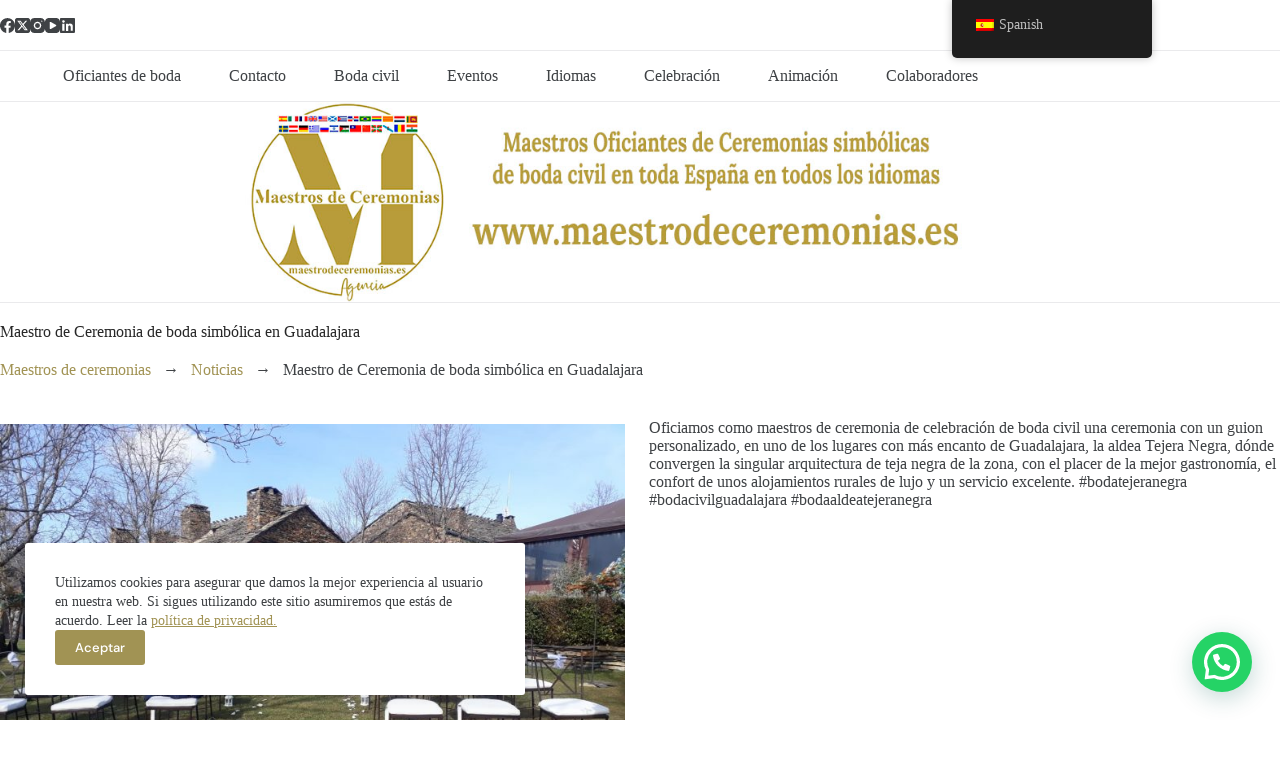

--- FILE ---
content_type: text/html; charset=UTF-8
request_url: https://maestrodeceremonias.es/maestro-de-ceremonia-de-boda-simbolica-en-guadalajara/
body_size: 18208
content:
<!doctype html>
<html lang="es-ES">
<head>
	
	<meta charset="UTF-8">
	<meta name="viewport" content="width=device-width, initial-scale=1, maximum-scale=5, viewport-fit=cover">
	<link rel="profile" href="https://gmpg.org/xfn/11">

	<meta name='robots' content='index, follow, max-image-preview:large, max-snippet:-1, max-video-preview:-1' />
	<style>img:is([sizes="auto" i], [sizes^="auto," i]) { contain-intrinsic-size: 3000px 1500px }</style>
	
	<!-- This site is optimized with the Yoast SEO plugin v26.7 - https://yoast.com/wordpress/plugins/seo/ -->
	<title>Maestro de Ceremonia de boda simbólica en Guadalajara</title>
	<meta name="description" content="Maestro de Ceremonia de boda simbólica en Guadalajara Eventos Speaker Bilingües Tel: 644 597 199 Aldea Tejera Negra, Campillo de Ranas" />
	<link rel="canonical" href="https://maestrodeceremonias.es/maestro-de-ceremonia-de-boda-simbolica-en-guadalajara/" />
	<meta property="og:locale" content="es_ES" />
	<meta property="og:type" content="article" />
	<meta property="og:title" content="Maestro de Ceremonia de boda simbólica en Guadalajara" />
	<meta property="og:description" content="Maestro de Ceremonia de boda simbólica en Guadalajara Eventos Speaker Bilingües Tel: 644 597 199 Aldea Tejera Negra, Campillo de Ranas" />
	<meta property="og:url" content="https://maestrodeceremonias.es/maestro-de-ceremonia-de-boda-simbolica-en-guadalajara/" />
	<meta property="og:site_name" content="Maestro de Ceremonias Oficiante de Bodas Civiles y Eventos" />
	<meta property="article:publisher" content="https://www.facebook.com/Maestrodeceremonias.presentador" />
	<meta property="article:published_time" content="2019-02-09T11:58:18+00:00" />
	<meta property="og:image" content="https://maestrodeceremonias.es/wp-content/uploads/2019/02/50628723_230826361059030_6638347116000315586_n.jpg" />
	<meta property="og:image:width" content="640" />
	<meta property="og:image:height" content="640" />
	<meta property="og:image:type" content="image/jpeg" />
	<meta name="author" content="Administrador" />
	<meta name="twitter:card" content="summary_large_image" />
	<meta name="twitter:creator" content="@presentador_mc" />
	<meta name="twitter:site" content="@presentador_mc" />
	<meta name="twitter:label1" content="Escrito por" />
	<meta name="twitter:data1" content="Administrador" />
	<script type="application/ld+json" class="yoast-schema-graph">{"@context":"https://schema.org","@graph":[{"@type":"Article","@id":"https://maestrodeceremonias.es/maestro-de-ceremonia-de-boda-simbolica-en-guadalajara/#article","isPartOf":{"@id":"https://maestrodeceremonias.es/maestro-de-ceremonia-de-boda-simbolica-en-guadalajara/"},"author":{"name":"Administrador","@id":"https://maestrodeceremonias.es/#/schema/person/35d09e2caa9b477e641afc8068faeb12"},"headline":"Maestro de Ceremonia de boda simbólica en Guadalajara","datePublished":"2019-02-09T11:58:18+00:00","mainEntityOfPage":{"@id":"https://maestrodeceremonias.es/maestro-de-ceremonia-de-boda-simbolica-en-guadalajara/"},"wordCount":76,"publisher":{"@id":"https://maestrodeceremonias.es/#organization"},"image":{"@id":"https://maestrodeceremonias.es/maestro-de-ceremonia-de-boda-simbolica-en-guadalajara/#primaryimage"},"thumbnailUrl":"https://maestrodeceremonias.es/wp-content/uploads/2019/02/50628723_230826361059030_6638347116000315586_n.jpg","articleSection":["Maestros Oficiantes de Ceremonias Opiniones"],"inLanguage":"es"},{"@type":"WebPage","@id":"https://maestrodeceremonias.es/maestro-de-ceremonia-de-boda-simbolica-en-guadalajara/","url":"https://maestrodeceremonias.es/maestro-de-ceremonia-de-boda-simbolica-en-guadalajara/","name":"Maestro de Ceremonia de boda simbólica en Guadalajara","isPartOf":{"@id":"https://maestrodeceremonias.es/#website"},"primaryImageOfPage":{"@id":"https://maestrodeceremonias.es/maestro-de-ceremonia-de-boda-simbolica-en-guadalajara/#primaryimage"},"image":{"@id":"https://maestrodeceremonias.es/maestro-de-ceremonia-de-boda-simbolica-en-guadalajara/#primaryimage"},"thumbnailUrl":"https://maestrodeceremonias.es/wp-content/uploads/2019/02/50628723_230826361059030_6638347116000315586_n.jpg","datePublished":"2019-02-09T11:58:18+00:00","description":"Maestro de Ceremonia de boda simbólica en Guadalajara Eventos Speaker Bilingües Tel: 644 597 199 Aldea Tejera Negra, Campillo de Ranas","breadcrumb":{"@id":"https://maestrodeceremonias.es/maestro-de-ceremonia-de-boda-simbolica-en-guadalajara/#breadcrumb"},"inLanguage":"es","potentialAction":[{"@type":"ReadAction","target":["https://maestrodeceremonias.es/maestro-de-ceremonia-de-boda-simbolica-en-guadalajara/"]}]},{"@type":"ImageObject","inLanguage":"es","@id":"https://maestrodeceremonias.es/maestro-de-ceremonia-de-boda-simbolica-en-guadalajara/#primaryimage","url":"https://maestrodeceremonias.es/wp-content/uploads/2019/02/50628723_230826361059030_6638347116000315586_n.jpg","contentUrl":"https://maestrodeceremonias.es/wp-content/uploads/2019/02/50628723_230826361059030_6638347116000315586_n.jpg","width":640,"height":640},{"@type":"BreadcrumbList","@id":"https://maestrodeceremonias.es/maestro-de-ceremonia-de-boda-simbolica-en-guadalajara/#breadcrumb","itemListElement":[{"@type":"ListItem","position":1,"name":"Maestros de ceremonias","item":"https://maestrodeceremonias.es/"},{"@type":"ListItem","position":2,"name":"Noticias","item":"https://maestrodeceremonias.es/noticias/"},{"@type":"ListItem","position":3,"name":"Maestro de Ceremonia de boda simbólica en Guadalajara"}]},{"@type":"WebSite","@id":"https://maestrodeceremonias.es/#website","url":"https://maestrodeceremonias.es/","name":"Maestro de Ceremonias Oficiante de Bodas Civiles y Eventos","description":"Necesitas contratar Maestros de Ceremonias Oficiantes de Boda  para tu celebración de boda civil simbólica. Pídenos presupuesto. Prestamos servicio en Madrid y en toda España. Speakers y Presentadores de eventos profesionales bilingües en todos los idiomas a un precio asequible. Pregúntanos: email: mc@maestrodeceremonias.es Teléfono y Whatsapp: 644 597 199","publisher":{"@id":"https://maestrodeceremonias.es/#organization"},"potentialAction":[{"@type":"SearchAction","target":{"@type":"EntryPoint","urlTemplate":"https://maestrodeceremonias.es/?s={search_term_string}"},"query-input":{"@type":"PropertyValueSpecification","valueRequired":true,"valueName":"search_term_string"}}],"inLanguage":"es"},{"@type":"Organization","@id":"https://maestrodeceremonias.es/#organization","name":"Maestro de Ceremonias Oficiante de Bodas Civiles y Eventos","url":"https://maestrodeceremonias.es/","logo":{"@type":"ImageObject","inLanguage":"es","@id":"https://maestrodeceremonias.es/#/schema/logo/image/","url":"https://maestrodeceremonias.es/wp-content/uploads/2023/07/Maestro-oficiante-de-Boda-Ceremonia-cabecera-web.jpg","contentUrl":"https://maestrodeceremonias.es/wp-content/uploads/2023/07/Maestro-oficiante-de-Boda-Ceremonia-cabecera-web.jpg","width":960,"height":250,"caption":"Maestro de Ceremonias Oficiante de Bodas Civiles y Eventos"},"image":{"@id":"https://maestrodeceremonias.es/#/schema/logo/image/"},"sameAs":["https://www.facebook.com/Maestrodeceremonias.presentador","https://x.com/presentador_mc","https://www.instagram.com/maestrosdeceremonias/"]},{"@type":"Person","@id":"https://maestrodeceremonias.es/#/schema/person/35d09e2caa9b477e641afc8068faeb12","name":"Administrador","image":{"@type":"ImageObject","inLanguage":"es","@id":"https://maestrodeceremonias.es/#/schema/person/image/","url":"https://secure.gravatar.com/avatar/e8a105724567d8ae3e3bd135133b8bc0?s=96&d=mm&r=g","contentUrl":"https://secure.gravatar.com/avatar/e8a105724567d8ae3e3bd135133b8bc0?s=96&d=mm&r=g","caption":"Administrador"},"sameAs":["https://maestrodeceremonias.es"],"url":"https://maestrodeceremonias.es/author/web12478_mcv3/"}]}</script>
	<!-- / Yoast SEO plugin. -->


<link rel='dns-prefetch' href='//www.googletagmanager.com' />
<link rel="alternate" type="application/rss+xml" title="Maestro de Ceremonias Oficiante de Bodas Civiles y Eventos &raquo; Feed" href="https://maestrodeceremonias.es/feed/" />
<link rel="alternate" type="application/rss+xml" title="Maestro de Ceremonias Oficiante de Bodas Civiles y Eventos &raquo; Feed de los comentarios" href="https://maestrodeceremonias.es/comments/feed/" />
		<!-- This site uses the Google Analytics by MonsterInsights plugin v9.11.1 - Using Analytics tracking - https://www.monsterinsights.com/ -->
		<!-- Nota: MonsterInsights no está actualmente configurado en este sitio. El dueño del sitio necesita identificarse usando su cuenta de Google Analytics en el panel de ajustes de MonsterInsights. -->
					<!-- No tracking code set -->
				<!-- / Google Analytics by MonsterInsights -->
		<style id='joinchat-button-style-inline-css'>
.wp-block-joinchat-button{border:none!important;text-align:center}.wp-block-joinchat-button figure{display:table;margin:0 auto;padding:0}.wp-block-joinchat-button figcaption{font:normal normal 400 .6em/2em var(--wp--preset--font-family--system-font,sans-serif);margin:0;padding:0}.wp-block-joinchat-button .joinchat-button__qr{background-color:#fff;border:6px solid #25d366;border-radius:30px;box-sizing:content-box;display:block;height:200px;margin:auto;overflow:hidden;padding:10px;width:200px}.wp-block-joinchat-button .joinchat-button__qr canvas,.wp-block-joinchat-button .joinchat-button__qr img{display:block;margin:auto}.wp-block-joinchat-button .joinchat-button__link{align-items:center;background-color:#25d366;border:6px solid #25d366;border-radius:30px;display:inline-flex;flex-flow:row nowrap;justify-content:center;line-height:1.25em;margin:0 auto;text-decoration:none}.wp-block-joinchat-button .joinchat-button__link:before{background:transparent var(--joinchat-ico) no-repeat center;background-size:100%;content:"";display:block;height:1.5em;margin:-.75em .75em -.75em 0;width:1.5em}.wp-block-joinchat-button figure+.joinchat-button__link{margin-top:10px}@media (orientation:landscape)and (min-height:481px),(orientation:portrait)and (min-width:481px){.wp-block-joinchat-button.joinchat-button--qr-only figure+.joinchat-button__link{display:none}}@media (max-width:480px),(orientation:landscape)and (max-height:480px){.wp-block-joinchat-button figure{display:none}}

</style>
<style id='global-styles-inline-css'>
:root{--wp--preset--aspect-ratio--square: 1;--wp--preset--aspect-ratio--4-3: 4/3;--wp--preset--aspect-ratio--3-4: 3/4;--wp--preset--aspect-ratio--3-2: 3/2;--wp--preset--aspect-ratio--2-3: 2/3;--wp--preset--aspect-ratio--16-9: 16/9;--wp--preset--aspect-ratio--9-16: 9/16;--wp--preset--color--black: #000000;--wp--preset--color--cyan-bluish-gray: #abb8c3;--wp--preset--color--white: #ffffff;--wp--preset--color--pale-pink: #f78da7;--wp--preset--color--vivid-red: #cf2e2e;--wp--preset--color--luminous-vivid-orange: #ff6900;--wp--preset--color--luminous-vivid-amber: #fcb900;--wp--preset--color--light-green-cyan: #7bdcb5;--wp--preset--color--vivid-green-cyan: #00d084;--wp--preset--color--pale-cyan-blue: #8ed1fc;--wp--preset--color--vivid-cyan-blue: #0693e3;--wp--preset--color--vivid-purple: #9b51e0;--wp--preset--color--palette-color-1: var(--theme-palette-color-1, #b79c3a);--wp--preset--color--palette-color-2: var(--theme-palette-color-2, #a19354);--wp--preset--color--palette-color-3: var(--theme-palette-color-3, #3f4245);--wp--preset--color--palette-color-4: var(--theme-palette-color-4, #282828);--wp--preset--color--palette-color-5: var(--theme-palette-color-5, #eaeaec);--wp--preset--color--palette-color-6: var(--theme-palette-color-6, #f4f4f5);--wp--preset--color--palette-color-7: var(--theme-palette-color-7, #ffffff);--wp--preset--color--palette-color-8: var(--theme-palette-color-8, #ffffff);--wp--preset--gradient--vivid-cyan-blue-to-vivid-purple: linear-gradient(135deg,rgba(6,147,227,1) 0%,rgb(155,81,224) 100%);--wp--preset--gradient--light-green-cyan-to-vivid-green-cyan: linear-gradient(135deg,rgb(122,220,180) 0%,rgb(0,208,130) 100%);--wp--preset--gradient--luminous-vivid-amber-to-luminous-vivid-orange: linear-gradient(135deg,rgba(252,185,0,1) 0%,rgba(255,105,0,1) 100%);--wp--preset--gradient--luminous-vivid-orange-to-vivid-red: linear-gradient(135deg,rgba(255,105,0,1) 0%,rgb(207,46,46) 100%);--wp--preset--gradient--very-light-gray-to-cyan-bluish-gray: linear-gradient(135deg,rgb(238,238,238) 0%,rgb(169,184,195) 100%);--wp--preset--gradient--cool-to-warm-spectrum: linear-gradient(135deg,rgb(74,234,220) 0%,rgb(151,120,209) 20%,rgb(207,42,186) 40%,rgb(238,44,130) 60%,rgb(251,105,98) 80%,rgb(254,248,76) 100%);--wp--preset--gradient--blush-light-purple: linear-gradient(135deg,rgb(255,206,236) 0%,rgb(152,150,240) 100%);--wp--preset--gradient--blush-bordeaux: linear-gradient(135deg,rgb(254,205,165) 0%,rgb(254,45,45) 50%,rgb(107,0,62) 100%);--wp--preset--gradient--luminous-dusk: linear-gradient(135deg,rgb(255,203,112) 0%,rgb(199,81,192) 50%,rgb(65,88,208) 100%);--wp--preset--gradient--pale-ocean: linear-gradient(135deg,rgb(255,245,203) 0%,rgb(182,227,212) 50%,rgb(51,167,181) 100%);--wp--preset--gradient--electric-grass: linear-gradient(135deg,rgb(202,248,128) 0%,rgb(113,206,126) 100%);--wp--preset--gradient--midnight: linear-gradient(135deg,rgb(2,3,129) 0%,rgb(40,116,252) 100%);--wp--preset--gradient--juicy-peach: linear-gradient(to right, #ffecd2 0%, #fcb69f 100%);--wp--preset--gradient--young-passion: linear-gradient(to right, #ff8177 0%, #ff867a 0%, #ff8c7f 21%, #f99185 52%, #cf556c 78%, #b12a5b 100%);--wp--preset--gradient--true-sunset: linear-gradient(to right, #fa709a 0%, #fee140 100%);--wp--preset--gradient--morpheus-den: linear-gradient(to top, #30cfd0 0%, #330867 100%);--wp--preset--gradient--plum-plate: linear-gradient(135deg, #667eea 0%, #764ba2 100%);--wp--preset--gradient--aqua-splash: linear-gradient(15deg, #13547a 0%, #80d0c7 100%);--wp--preset--gradient--love-kiss: linear-gradient(to top, #ff0844 0%, #ffb199 100%);--wp--preset--gradient--new-retrowave: linear-gradient(to top, #3b41c5 0%, #a981bb 49%, #ffc8a9 100%);--wp--preset--gradient--plum-bath: linear-gradient(to top, #cc208e 0%, #6713d2 100%);--wp--preset--gradient--high-flight: linear-gradient(to right, #0acffe 0%, #495aff 100%);--wp--preset--gradient--teen-party: linear-gradient(-225deg, #FF057C 0%, #8D0B93 50%, #321575 100%);--wp--preset--gradient--fabled-sunset: linear-gradient(-225deg, #231557 0%, #44107A 29%, #FF1361 67%, #FFF800 100%);--wp--preset--gradient--arielle-smile: radial-gradient(circle 248px at center, #16d9e3 0%, #30c7ec 47%, #46aef7 100%);--wp--preset--gradient--itmeo-branding: linear-gradient(180deg, #2af598 0%, #009efd 100%);--wp--preset--gradient--deep-blue: linear-gradient(to right, #6a11cb 0%, #2575fc 100%);--wp--preset--gradient--strong-bliss: linear-gradient(to right, #f78ca0 0%, #f9748f 19%, #fd868c 60%, #fe9a8b 100%);--wp--preset--gradient--sweet-period: linear-gradient(to top, #3f51b1 0%, #5a55ae 13%, #7b5fac 25%, #8f6aae 38%, #a86aa4 50%, #cc6b8e 62%, #f18271 75%, #f3a469 87%, #f7c978 100%);--wp--preset--gradient--purple-division: linear-gradient(to top, #7028e4 0%, #e5b2ca 100%);--wp--preset--gradient--cold-evening: linear-gradient(to top, #0c3483 0%, #a2b6df 100%, #6b8cce 100%, #a2b6df 100%);--wp--preset--gradient--mountain-rock: linear-gradient(to right, #868f96 0%, #596164 100%);--wp--preset--gradient--desert-hump: linear-gradient(to top, #c79081 0%, #dfa579 100%);--wp--preset--gradient--ethernal-constance: linear-gradient(to top, #09203f 0%, #537895 100%);--wp--preset--gradient--happy-memories: linear-gradient(-60deg, #ff5858 0%, #f09819 100%);--wp--preset--gradient--grown-early: linear-gradient(to top, #0ba360 0%, #3cba92 100%);--wp--preset--gradient--morning-salad: linear-gradient(-225deg, #B7F8DB 0%, #50A7C2 100%);--wp--preset--gradient--night-call: linear-gradient(-225deg, #AC32E4 0%, #7918F2 48%, #4801FF 100%);--wp--preset--gradient--mind-crawl: linear-gradient(-225deg, #473B7B 0%, #3584A7 51%, #30D2BE 100%);--wp--preset--gradient--angel-care: linear-gradient(-225deg, #FFE29F 0%, #FFA99F 48%, #FF719A 100%);--wp--preset--gradient--juicy-cake: linear-gradient(to top, #e14fad 0%, #f9d423 100%);--wp--preset--gradient--rich-metal: linear-gradient(to right, #d7d2cc 0%, #304352 100%);--wp--preset--gradient--mole-hall: linear-gradient(-20deg, #616161 0%, #9bc5c3 100%);--wp--preset--gradient--cloudy-knoxville: linear-gradient(120deg, #fdfbfb 0%, #ebedee 100%);--wp--preset--gradient--soft-grass: linear-gradient(to top, #c1dfc4 0%, #deecdd 100%);--wp--preset--gradient--saint-petersburg: linear-gradient(135deg, #f5f7fa 0%, #c3cfe2 100%);--wp--preset--gradient--everlasting-sky: linear-gradient(135deg, #fdfcfb 0%, #e2d1c3 100%);--wp--preset--gradient--kind-steel: linear-gradient(-20deg, #e9defa 0%, #fbfcdb 100%);--wp--preset--gradient--over-sun: linear-gradient(60deg, #abecd6 0%, #fbed96 100%);--wp--preset--gradient--premium-white: linear-gradient(to top, #d5d4d0 0%, #d5d4d0 1%, #eeeeec 31%, #efeeec 75%, #e9e9e7 100%);--wp--preset--gradient--clean-mirror: linear-gradient(45deg, #93a5cf 0%, #e4efe9 100%);--wp--preset--gradient--wild-apple: linear-gradient(to top, #d299c2 0%, #fef9d7 100%);--wp--preset--gradient--snow-again: linear-gradient(to top, #e6e9f0 0%, #eef1f5 100%);--wp--preset--gradient--confident-cloud: linear-gradient(to top, #dad4ec 0%, #dad4ec 1%, #f3e7e9 100%);--wp--preset--gradient--glass-water: linear-gradient(to top, #dfe9f3 0%, white 100%);--wp--preset--gradient--perfect-white: linear-gradient(-225deg, #E3FDF5 0%, #FFE6FA 100%);--wp--preset--font-size--small: 13px;--wp--preset--font-size--medium: 20px;--wp--preset--font-size--large: clamp(22px, 1.375rem + ((1vw - 3.2px) * 0.625), 30px);--wp--preset--font-size--x-large: clamp(30px, 1.875rem + ((1vw - 3.2px) * 1.563), 50px);--wp--preset--font-size--xx-large: clamp(45px, 2.813rem + ((1vw - 3.2px) * 2.734), 80px);--wp--preset--font-family--dm-sans: DM Sans;--wp--preset--spacing--20: 0.44rem;--wp--preset--spacing--30: 0.67rem;--wp--preset--spacing--40: 1rem;--wp--preset--spacing--50: 1.5rem;--wp--preset--spacing--60: 2.25rem;--wp--preset--spacing--70: 3.38rem;--wp--preset--spacing--80: 5.06rem;--wp--preset--shadow--natural: 6px 6px 9px rgba(0, 0, 0, 0.2);--wp--preset--shadow--deep: 12px 12px 50px rgba(0, 0, 0, 0.4);--wp--preset--shadow--sharp: 6px 6px 0px rgba(0, 0, 0, 0.2);--wp--preset--shadow--outlined: 6px 6px 0px -3px rgba(255, 255, 255, 1), 6px 6px rgba(0, 0, 0, 1);--wp--preset--shadow--crisp: 6px 6px 0px rgba(0, 0, 0, 1);}:root { --wp--style--global--content-size: var(--theme-block-max-width);--wp--style--global--wide-size: var(--theme-block-wide-max-width); }:where(body) { margin: 0; }.wp-site-blocks > .alignleft { float: left; margin-right: 2em; }.wp-site-blocks > .alignright { float: right; margin-left: 2em; }.wp-site-blocks > .aligncenter { justify-content: center; margin-left: auto; margin-right: auto; }:where(.wp-site-blocks) > * { margin-block-start: var(--theme-content-spacing); margin-block-end: 0; }:where(.wp-site-blocks) > :first-child { margin-block-start: 0; }:where(.wp-site-blocks) > :last-child { margin-block-end: 0; }:root { --wp--style--block-gap: var(--theme-content-spacing); }:root :where(.is-layout-flow) > :first-child{margin-block-start: 0;}:root :where(.is-layout-flow) > :last-child{margin-block-end: 0;}:root :where(.is-layout-flow) > *{margin-block-start: var(--theme-content-spacing);margin-block-end: 0;}:root :where(.is-layout-constrained) > :first-child{margin-block-start: 0;}:root :where(.is-layout-constrained) > :last-child{margin-block-end: 0;}:root :where(.is-layout-constrained) > *{margin-block-start: var(--theme-content-spacing);margin-block-end: 0;}:root :where(.is-layout-flex){gap: var(--theme-content-spacing);}:root :where(.is-layout-grid){gap: var(--theme-content-spacing);}.is-layout-flow > .alignleft{float: left;margin-inline-start: 0;margin-inline-end: 2em;}.is-layout-flow > .alignright{float: right;margin-inline-start: 2em;margin-inline-end: 0;}.is-layout-flow > .aligncenter{margin-left: auto !important;margin-right: auto !important;}.is-layout-constrained > .alignleft{float: left;margin-inline-start: 0;margin-inline-end: 2em;}.is-layout-constrained > .alignright{float: right;margin-inline-start: 2em;margin-inline-end: 0;}.is-layout-constrained > .aligncenter{margin-left: auto !important;margin-right: auto !important;}.is-layout-constrained > :where(:not(.alignleft):not(.alignright):not(.alignfull)){max-width: var(--wp--style--global--content-size);margin-left: auto !important;margin-right: auto !important;}.is-layout-constrained > .alignwide{max-width: var(--wp--style--global--wide-size);}body .is-layout-flex{display: flex;}.is-layout-flex{flex-wrap: wrap;align-items: center;}.is-layout-flex > :is(*, div){margin: 0;}body .is-layout-grid{display: grid;}.is-layout-grid > :is(*, div){margin: 0;}body{padding-top: 0px;padding-right: 0px;padding-bottom: 0px;padding-left: 0px;}.has-black-color{color: var(--wp--preset--color--black) !important;}.has-cyan-bluish-gray-color{color: var(--wp--preset--color--cyan-bluish-gray) !important;}.has-white-color{color: var(--wp--preset--color--white) !important;}.has-pale-pink-color{color: var(--wp--preset--color--pale-pink) !important;}.has-vivid-red-color{color: var(--wp--preset--color--vivid-red) !important;}.has-luminous-vivid-orange-color{color: var(--wp--preset--color--luminous-vivid-orange) !important;}.has-luminous-vivid-amber-color{color: var(--wp--preset--color--luminous-vivid-amber) !important;}.has-light-green-cyan-color{color: var(--wp--preset--color--light-green-cyan) !important;}.has-vivid-green-cyan-color{color: var(--wp--preset--color--vivid-green-cyan) !important;}.has-pale-cyan-blue-color{color: var(--wp--preset--color--pale-cyan-blue) !important;}.has-vivid-cyan-blue-color{color: var(--wp--preset--color--vivid-cyan-blue) !important;}.has-vivid-purple-color{color: var(--wp--preset--color--vivid-purple) !important;}.has-palette-color-1-color{color: var(--wp--preset--color--palette-color-1) !important;}.has-palette-color-2-color{color: var(--wp--preset--color--palette-color-2) !important;}.has-palette-color-3-color{color: var(--wp--preset--color--palette-color-3) !important;}.has-palette-color-4-color{color: var(--wp--preset--color--palette-color-4) !important;}.has-palette-color-5-color{color: var(--wp--preset--color--palette-color-5) !important;}.has-palette-color-6-color{color: var(--wp--preset--color--palette-color-6) !important;}.has-palette-color-7-color{color: var(--wp--preset--color--palette-color-7) !important;}.has-palette-color-8-color{color: var(--wp--preset--color--palette-color-8) !important;}.has-black-background-color{background-color: var(--wp--preset--color--black) !important;}.has-cyan-bluish-gray-background-color{background-color: var(--wp--preset--color--cyan-bluish-gray) !important;}.has-white-background-color{background-color: var(--wp--preset--color--white) !important;}.has-pale-pink-background-color{background-color: var(--wp--preset--color--pale-pink) !important;}.has-vivid-red-background-color{background-color: var(--wp--preset--color--vivid-red) !important;}.has-luminous-vivid-orange-background-color{background-color: var(--wp--preset--color--luminous-vivid-orange) !important;}.has-luminous-vivid-amber-background-color{background-color: var(--wp--preset--color--luminous-vivid-amber) !important;}.has-light-green-cyan-background-color{background-color: var(--wp--preset--color--light-green-cyan) !important;}.has-vivid-green-cyan-background-color{background-color: var(--wp--preset--color--vivid-green-cyan) !important;}.has-pale-cyan-blue-background-color{background-color: var(--wp--preset--color--pale-cyan-blue) !important;}.has-vivid-cyan-blue-background-color{background-color: var(--wp--preset--color--vivid-cyan-blue) !important;}.has-vivid-purple-background-color{background-color: var(--wp--preset--color--vivid-purple) !important;}.has-palette-color-1-background-color{background-color: var(--wp--preset--color--palette-color-1) !important;}.has-palette-color-2-background-color{background-color: var(--wp--preset--color--palette-color-2) !important;}.has-palette-color-3-background-color{background-color: var(--wp--preset--color--palette-color-3) !important;}.has-palette-color-4-background-color{background-color: var(--wp--preset--color--palette-color-4) !important;}.has-palette-color-5-background-color{background-color: var(--wp--preset--color--palette-color-5) !important;}.has-palette-color-6-background-color{background-color: var(--wp--preset--color--palette-color-6) !important;}.has-palette-color-7-background-color{background-color: var(--wp--preset--color--palette-color-7) !important;}.has-palette-color-8-background-color{background-color: var(--wp--preset--color--palette-color-8) !important;}.has-black-border-color{border-color: var(--wp--preset--color--black) !important;}.has-cyan-bluish-gray-border-color{border-color: var(--wp--preset--color--cyan-bluish-gray) !important;}.has-white-border-color{border-color: var(--wp--preset--color--white) !important;}.has-pale-pink-border-color{border-color: var(--wp--preset--color--pale-pink) !important;}.has-vivid-red-border-color{border-color: var(--wp--preset--color--vivid-red) !important;}.has-luminous-vivid-orange-border-color{border-color: var(--wp--preset--color--luminous-vivid-orange) !important;}.has-luminous-vivid-amber-border-color{border-color: var(--wp--preset--color--luminous-vivid-amber) !important;}.has-light-green-cyan-border-color{border-color: var(--wp--preset--color--light-green-cyan) !important;}.has-vivid-green-cyan-border-color{border-color: var(--wp--preset--color--vivid-green-cyan) !important;}.has-pale-cyan-blue-border-color{border-color: var(--wp--preset--color--pale-cyan-blue) !important;}.has-vivid-cyan-blue-border-color{border-color: var(--wp--preset--color--vivid-cyan-blue) !important;}.has-vivid-purple-border-color{border-color: var(--wp--preset--color--vivid-purple) !important;}.has-palette-color-1-border-color{border-color: var(--wp--preset--color--palette-color-1) !important;}.has-palette-color-2-border-color{border-color: var(--wp--preset--color--palette-color-2) !important;}.has-palette-color-3-border-color{border-color: var(--wp--preset--color--palette-color-3) !important;}.has-palette-color-4-border-color{border-color: var(--wp--preset--color--palette-color-4) !important;}.has-palette-color-5-border-color{border-color: var(--wp--preset--color--palette-color-5) !important;}.has-palette-color-6-border-color{border-color: var(--wp--preset--color--palette-color-6) !important;}.has-palette-color-7-border-color{border-color: var(--wp--preset--color--palette-color-7) !important;}.has-palette-color-8-border-color{border-color: var(--wp--preset--color--palette-color-8) !important;}.has-vivid-cyan-blue-to-vivid-purple-gradient-background{background: var(--wp--preset--gradient--vivid-cyan-blue-to-vivid-purple) !important;}.has-light-green-cyan-to-vivid-green-cyan-gradient-background{background: var(--wp--preset--gradient--light-green-cyan-to-vivid-green-cyan) !important;}.has-luminous-vivid-amber-to-luminous-vivid-orange-gradient-background{background: var(--wp--preset--gradient--luminous-vivid-amber-to-luminous-vivid-orange) !important;}.has-luminous-vivid-orange-to-vivid-red-gradient-background{background: var(--wp--preset--gradient--luminous-vivid-orange-to-vivid-red) !important;}.has-very-light-gray-to-cyan-bluish-gray-gradient-background{background: var(--wp--preset--gradient--very-light-gray-to-cyan-bluish-gray) !important;}.has-cool-to-warm-spectrum-gradient-background{background: var(--wp--preset--gradient--cool-to-warm-spectrum) !important;}.has-blush-light-purple-gradient-background{background: var(--wp--preset--gradient--blush-light-purple) !important;}.has-blush-bordeaux-gradient-background{background: var(--wp--preset--gradient--blush-bordeaux) !important;}.has-luminous-dusk-gradient-background{background: var(--wp--preset--gradient--luminous-dusk) !important;}.has-pale-ocean-gradient-background{background: var(--wp--preset--gradient--pale-ocean) !important;}.has-electric-grass-gradient-background{background: var(--wp--preset--gradient--electric-grass) !important;}.has-midnight-gradient-background{background: var(--wp--preset--gradient--midnight) !important;}.has-juicy-peach-gradient-background{background: var(--wp--preset--gradient--juicy-peach) !important;}.has-young-passion-gradient-background{background: var(--wp--preset--gradient--young-passion) !important;}.has-true-sunset-gradient-background{background: var(--wp--preset--gradient--true-sunset) !important;}.has-morpheus-den-gradient-background{background: var(--wp--preset--gradient--morpheus-den) !important;}.has-plum-plate-gradient-background{background: var(--wp--preset--gradient--plum-plate) !important;}.has-aqua-splash-gradient-background{background: var(--wp--preset--gradient--aqua-splash) !important;}.has-love-kiss-gradient-background{background: var(--wp--preset--gradient--love-kiss) !important;}.has-new-retrowave-gradient-background{background: var(--wp--preset--gradient--new-retrowave) !important;}.has-plum-bath-gradient-background{background: var(--wp--preset--gradient--plum-bath) !important;}.has-high-flight-gradient-background{background: var(--wp--preset--gradient--high-flight) !important;}.has-teen-party-gradient-background{background: var(--wp--preset--gradient--teen-party) !important;}.has-fabled-sunset-gradient-background{background: var(--wp--preset--gradient--fabled-sunset) !important;}.has-arielle-smile-gradient-background{background: var(--wp--preset--gradient--arielle-smile) !important;}.has-itmeo-branding-gradient-background{background: var(--wp--preset--gradient--itmeo-branding) !important;}.has-deep-blue-gradient-background{background: var(--wp--preset--gradient--deep-blue) !important;}.has-strong-bliss-gradient-background{background: var(--wp--preset--gradient--strong-bliss) !important;}.has-sweet-period-gradient-background{background: var(--wp--preset--gradient--sweet-period) !important;}.has-purple-division-gradient-background{background: var(--wp--preset--gradient--purple-division) !important;}.has-cold-evening-gradient-background{background: var(--wp--preset--gradient--cold-evening) !important;}.has-mountain-rock-gradient-background{background: var(--wp--preset--gradient--mountain-rock) !important;}.has-desert-hump-gradient-background{background: var(--wp--preset--gradient--desert-hump) !important;}.has-ethernal-constance-gradient-background{background: var(--wp--preset--gradient--ethernal-constance) !important;}.has-happy-memories-gradient-background{background: var(--wp--preset--gradient--happy-memories) !important;}.has-grown-early-gradient-background{background: var(--wp--preset--gradient--grown-early) !important;}.has-morning-salad-gradient-background{background: var(--wp--preset--gradient--morning-salad) !important;}.has-night-call-gradient-background{background: var(--wp--preset--gradient--night-call) !important;}.has-mind-crawl-gradient-background{background: var(--wp--preset--gradient--mind-crawl) !important;}.has-angel-care-gradient-background{background: var(--wp--preset--gradient--angel-care) !important;}.has-juicy-cake-gradient-background{background: var(--wp--preset--gradient--juicy-cake) !important;}.has-rich-metal-gradient-background{background: var(--wp--preset--gradient--rich-metal) !important;}.has-mole-hall-gradient-background{background: var(--wp--preset--gradient--mole-hall) !important;}.has-cloudy-knoxville-gradient-background{background: var(--wp--preset--gradient--cloudy-knoxville) !important;}.has-soft-grass-gradient-background{background: var(--wp--preset--gradient--soft-grass) !important;}.has-saint-petersburg-gradient-background{background: var(--wp--preset--gradient--saint-petersburg) !important;}.has-everlasting-sky-gradient-background{background: var(--wp--preset--gradient--everlasting-sky) !important;}.has-kind-steel-gradient-background{background: var(--wp--preset--gradient--kind-steel) !important;}.has-over-sun-gradient-background{background: var(--wp--preset--gradient--over-sun) !important;}.has-premium-white-gradient-background{background: var(--wp--preset--gradient--premium-white) !important;}.has-clean-mirror-gradient-background{background: var(--wp--preset--gradient--clean-mirror) !important;}.has-wild-apple-gradient-background{background: var(--wp--preset--gradient--wild-apple) !important;}.has-snow-again-gradient-background{background: var(--wp--preset--gradient--snow-again) !important;}.has-confident-cloud-gradient-background{background: var(--wp--preset--gradient--confident-cloud) !important;}.has-glass-water-gradient-background{background: var(--wp--preset--gradient--glass-water) !important;}.has-perfect-white-gradient-background{background: var(--wp--preset--gradient--perfect-white) !important;}.has-small-font-size{font-size: var(--wp--preset--font-size--small) !important;}.has-medium-font-size{font-size: var(--wp--preset--font-size--medium) !important;}.has-large-font-size{font-size: var(--wp--preset--font-size--large) !important;}.has-x-large-font-size{font-size: var(--wp--preset--font-size--x-large) !important;}.has-xx-large-font-size{font-size: var(--wp--preset--font-size--xx-large) !important;}.has-dm-sans-font-family{font-family: var(--wp--preset--font-family--dm-sans) !important;}
:root :where(.wp-block-pullquote){font-size: clamp(0.984em, 0.984rem + ((1vw - 0.2em) * 0.645), 1.5em);line-height: 1.6;}
</style>
<style id='joinchat-head-inline-css'>
.joinchat{--ch:142;--cs:70%;--cl:49%;--bw:1}:root{--joinchat-ico:url("data:image/svg+xml;charset=utf-8,%3Csvg xmlns='http://www.w3.org/2000/svg' viewBox='0 0 24 24'%3E%3Cpath fill='%23fff' d='M3.516 3.516c4.686-4.686 12.284-4.686 16.97 0s4.686 12.283 0 16.97a12 12 0 0 1-13.754 2.299l-5.814.735a.392.392 0 0 1-.438-.44l.748-5.788A12 12 0 0 1 3.517 3.517zm3.61 17.043.3.158a9.85 9.85 0 0 0 11.534-1.758c3.843-3.843 3.843-10.074 0-13.918s-10.075-3.843-13.918 0a9.85 9.85 0 0 0-1.747 11.554l.16.303-.51 3.942a.196.196 0 0 0 .219.22zm6.534-7.003-.933 1.164a9.84 9.84 0 0 1-3.497-3.495l1.166-.933a.79.79 0 0 0 .23-.94L9.561 6.96a.79.79 0 0 0-.924-.445l-2.023.524a.797.797 0 0 0-.588.88 11.754 11.754 0 0 0 10.005 10.005.797.797 0 0 0 .88-.587l.525-2.023a.79.79 0 0 0-.445-.923L14.6 13.327a.79.79 0 0 0-.94.23z'/%3E%3C/svg%3E")}.joinchat{--sep:20px;--bottom:var(--sep);--s:60px;--h:calc(var(--s)/2);display:block;transform:scale3d(1,1,1);position:fixed;z-index:9000;right:var(--sep);bottom:var(--bottom)}.joinchat *{box-sizing:border-box}.joinchat__qr,.joinchat__chatbox{display:none}.joinchat__tooltip{opacity:0}.joinchat__button{position:absolute;z-index:2;bottom:8px;right:8px;height:var(--s);width:var(--s);background:#25d366 var(--joinchat-ico,none)center / 60% no-repeat;color:inherit;border-radius:50%;box-shadow:1px 6px 24px 0 rgba(7,94,84,0.24)}.joinchat--left{right:auto;left:var(--sep)}.joinchat--left .joinchat__button{right:auto;left:8px}.joinchat__button__ico{position:absolute;inset:0;display:flex;border-radius:50%;overflow:hidden;color:hsl(0deg 0% clamp(0%,var(--bw)*1000%,100%) / clamp(70%,var(--bw)*1000%,100%)) !important}.joinchat__button__ico svg{width:var(--ico-size,100%);height:var(--ico-size,100%);margin:calc((100% - var(--ico-size,100%))/2)}.joinchat__button:has(.joinchat__button__ico){background:hsl(var(--ch)var(--cs)var(--cl));box-shadow:1px 6px 24px 0 hsl(var(--ch)var(--cs)calc(var(--cl) - 10%) / 24%)}.joinchat__button:has(.joinchat__button__ico):hover,.joinchat__button:has(.joinchat__button__ico):active{background:hsl(var(--ch)var(--cs)calc(var(--cl) + 20%))}.joinchat__button__image{position:absolute;inset:1px;border-radius:50%;overflow:hidden;opacity:0}.joinchat__button__image img,.joinchat__button__image video{display:block;width:100%;height:100%;object-fit:cover;object-position:center}.joinchat--img .joinchat__button__image{opacity:1;animation:none}@media(orientation:portrait)and(width>=481px),(orientation:landscape)and(height>=481px){.joinchat--mobile{display:none !important}}@media(width <=480px),(orientation:landscape)and(height <=480px){.joinchat{--sep:6px}}
</style>
<link rel='stylesheet' id='wpo_min-header-0-css' href='https://maestrodeceremonias.es/wp-content/cache/wpo-minify/1768572297/assets/wpo-minify-header-e9f266e7.min.css' media='all' />

<!-- Fragmento de código de la etiqueta de Google (gtag.js) añadida por Site Kit -->
<!-- Fragmento de código de Google Analytics añadido por Site Kit -->
<script src="https://www.googletagmanager.com/gtag/js?id=GT-NBQC4X8" id="google_gtagjs-js" async></script>
<script id="google_gtagjs-js-after">
window.dataLayer = window.dataLayer || [];function gtag(){dataLayer.push(arguments);}
gtag("set","linker",{"domains":["maestrodeceremonias.es"]});
gtag("js", new Date());
gtag("set", "developer_id.dZTNiMT", true);
gtag("config", "GT-NBQC4X8");
</script>
<link rel="https://api.w.org/" href="https://maestrodeceremonias.es/wp-json/" /><link rel="alternate" title="JSON" type="application/json" href="https://maestrodeceremonias.es/wp-json/wp/v2/posts/1476" /><link rel="EditURI" type="application/rsd+xml" title="RSD" href="https://maestrodeceremonias.es/xmlrpc.php?rsd" />
<meta name="generator" content="WordPress 6.7.4" />
<link rel='shortlink' href='https://maestrodeceremonias.es/?p=1476' />
<link rel="alternate" title="oEmbed (JSON)" type="application/json+oembed" href="https://maestrodeceremonias.es/wp-json/oembed/1.0/embed?url=https%3A%2F%2Fmaestrodeceremonias.es%2Fmaestro-de-ceremonia-de-boda-simbolica-en-guadalajara%2F" />
<link rel="alternate" title="oEmbed (XML)" type="text/xml+oembed" href="https://maestrodeceremonias.es/wp-json/oembed/1.0/embed?url=https%3A%2F%2Fmaestrodeceremonias.es%2Fmaestro-de-ceremonia-de-boda-simbolica-en-guadalajara%2F&#038;format=xml" />
<meta name="generator" content="Site Kit by Google 1.170.0" /><meta name="ti-site-data" content="eyJyIjoiMTowITc6MCEzMDowIiwibyI6Imh0dHBzOlwvXC9tYWVzdHJvZGVjZXJlbW9uaWFzLmVzXC93cC1hZG1pblwvYWRtaW4tYWpheC5waHA/YWN0aW9uPXRpX29ubGluZV91c2Vyc19nb29nbGUmYW1wO3A9JTJGbWFlc3Ryby1kZS1jZXJlbW9uaWEtZGUtYm9kYS1zaW1ib2xpY2EtZW4tZ3VhZGFsYWphcmElMkYmYW1wO193cG5vbmNlPTg5N2FiZTExNTYifQ==" /><link rel="alternate" hreflang="es-ES" href="https://maestrodeceremonias.es/maestro-de-ceremonia-de-boda-simbolica-en-guadalajara/"/>
<link rel="alternate" hreflang="en-GB" href="https://maestrodeceremonias.es/en/maestro-de-ceremonia-de-boda-simbolica-en-guadalajara/"/>
<link rel="alternate" hreflang="es" href="https://maestrodeceremonias.es/maestro-de-ceremonia-de-boda-simbolica-en-guadalajara/"/>
<link rel="alternate" hreflang="en" href="https://maestrodeceremonias.es/en/maestro-de-ceremonia-de-boda-simbolica-en-guadalajara/"/>
<noscript><link rel='stylesheet' href='https://maestrodeceremonias.es/wp-content/themes/blocksy/static/bundle/no-scripts.min.css' type='text/css'></noscript>
<meta name="google-site-verification" content="40kSzag5OhQQNXSFHhKlEJKfBh7HFf8fslLWpAQRbqw"><link rel="icon" href="https://maestrodeceremonias.es/wp-content/uploads/2023/07/cropped-Maestro-Oficiante-de-Ceremonia-de-Boda-2013-Marzo-Agencia-32x32.jpg" sizes="32x32" />
<link rel="icon" href="https://maestrodeceremonias.es/wp-content/uploads/2023/07/cropped-Maestro-Oficiante-de-Ceremonia-de-Boda-2013-Marzo-Agencia-192x192.jpg" sizes="192x192" />
<link rel="apple-touch-icon" href="https://maestrodeceremonias.es/wp-content/uploads/2023/07/cropped-Maestro-Oficiante-de-Ceremonia-de-Boda-2013-Marzo-Agencia-180x180.jpg" />
<meta name="msapplication-TileImage" content="https://maestrodeceremonias.es/wp-content/uploads/2023/07/cropped-Maestro-Oficiante-de-Ceremonia-de-Boda-2013-Marzo-Agencia-270x270.jpg" />
		<style id="wp-custom-css">
			header .textwidget h2{
	font-size: 1.6rem;
}
.hwt{
	margin-top: 20px;
	margin-bottom: 10px;
}
.ezcol ._D7k,
._A7k{
	border: solid 1px var(--theme-palette-color-5);
	padding: 20px;
	margin-bottom: 20px;
}
.ezcol ._D7k img,
._A7k img{
	border-radius: 50px;
}
.ct-cookies-decline-button{
	display: none;
}
.grecaptcha-badge{
	opacity: 0;
	visibility: hidden;
	display: none;
}
.cnb-zindex-10{
	z-index: 10!important;
}		</style>
			</head>


<body class="post-template-default single single-post postid-1476 single-format-image wp-custom-logo wp-embed-responsive translatepress-es_ES" data-link="type-4" data-prefix="single_blog_post" data-header="type-1:sticky" data-footer="type-1" itemscope="itemscope" itemtype="https://schema.org/Blog">

<a class="skip-link screen-reader-text" href="#main">Saltar al contenido</a><div class="ct-drawer-canvas" data-location="start"><div id="offcanvas" class="ct-panel ct-header" data-behaviour="left-side" role="dialog" aria-label="Panel fuera del lienzo emergente" inert=""><div class="ct-panel-inner">
		<div class="ct-panel-actions">
			
			<button class="ct-toggle-close" data-type="type-1" aria-label="Cerrar el cajón">
				<svg class="ct-icon" width="12" height="12" viewBox="0 0 15 15"><path d="M1 15a1 1 0 01-.71-.29 1 1 0 010-1.41l5.8-5.8-5.8-5.8A1 1 0 011.7.29l5.8 5.8 5.8-5.8a1 1 0 011.41 1.41l-5.8 5.8 5.8 5.8a1 1 0 01-1.41 1.41l-5.8-5.8-5.8 5.8A1 1 0 011 15z"/></svg>
			</button>
		</div>
		<div class="ct-panel-content" data-device="desktop"><div class="ct-panel-content-inner"></div></div><div class="ct-panel-content" data-device="mobile"><div class="ct-panel-content-inner">
<a href="https://maestrodeceremonias.es/" class="site-logo-container" data-id="offcanvas-logo" rel="home" itemprop="url">
			<img width="960" height="250" src="https://maestrodeceremonias.es/wp-content/uploads/2023/07/Maestro-oficiante-de-Boda-Ceremonia-cabecera-web.jpg" class="default-logo" alt="Maestro-oficiante-de-Boda-Ceremonia" decoding="async" srcset="https://maestrodeceremonias.es/wp-content/uploads/2023/07/Maestro-oficiante-de-Boda-Ceremonia-cabecera-web.jpg 960w, https://maestrodeceremonias.es/wp-content/uploads/2023/07/Maestro-oficiante-de-Boda-Ceremonia-cabecera-web-300x78.jpg 300w, https://maestrodeceremonias.es/wp-content/uploads/2023/07/Maestro-oficiante-de-Boda-Ceremonia-cabecera-web-768x200.jpg 768w" sizes="(max-width: 960px) 100vw, 960px" />	</a>


<nav
	class="mobile-menu menu-container"
	data-id="mobile-menu" data-interaction="click" data-toggle-type="type-1" data-submenu-dots="yes"	aria-label="Menú principal">

	<ul id="menu-menu-principal-1" class=""><li class="menu-item menu-item-type-post_type menu-item-object-page menu-item-home menu-item-2026"><a href="https://maestrodeceremonias.es/" class="ct-menu-link">Oficiantes de boda</a></li>
<li class="menu-item menu-item-type-post_type menu-item-object-page menu-item-2027"><a href="https://maestrodeceremonias.es/maestrodeceremoniascontacto-htm/" class="ct-menu-link">Contacto</a></li>
<li class="menu-item menu-item-type-post_type menu-item-object-page menu-item-2028"><a href="https://maestrodeceremonias.es/maestrodeceremoniasoficiantebodasciviles-htm/" class="ct-menu-link">Boda civil</a></li>
<li class="menu-item menu-item-type-custom menu-item-object-custom menu-item-2029"><a target="_blank" href="https://presentadordeeventos.com/" class="ct-menu-link">Eventos</a></li>
<li class="menu-item menu-item-type-post_type menu-item-object-page menu-item-2030"><a href="https://maestrodeceremonias.es/ceremonia-boda-idiomas/" class="ct-menu-link">Idiomas</a></li>
<li class="menu-item menu-item-type-post_type menu-item-object-page menu-item-2031"><a href="https://maestrodeceremonias.es/maestrodeceremoniascelebraciones-htm/" class="ct-menu-link">Celebración</a></li>
<li class="menu-item menu-item-type-post_type menu-item-object-page menu-item-2032"><a href="https://maestrodeceremonias.es/animacion-de-ceremonias-bodas-de-fantasia-y-eventos/" class="ct-menu-link">Animación</a></li>
<li class="menu-item menu-item-type-post_type menu-item-object-page menu-item-2033"><a href="https://maestrodeceremonias.es/colaboradores-ceremonias-civiles-y-eventos/" class="ct-menu-link">Colaboradores</a></li>
</ul></nav>

</div></div></div></div></div>
<div id="main-container">
	<header id="header" class="ct-header" data-id="type-1" itemscope="" itemtype="https://schema.org/WPHeader"><div data-device="desktop"><div data-row="top" data-column-set="1"><div class="ct-container"><div data-column="start" data-placements="1"><div data-items="primary">
<div
	class="ct-header-socials "
	data-id="socials">

	
		<div class="ct-social-box" data-color="custom" data-icon-size="custom" data-icons-type="simple" >
			
			
							
				<a href="https://www.facebook.com/Maestrodeceremonias.presentador" data-network="facebook" aria-label="Facebook">
					<span class="ct-icon-container">
					<svg
					width="20px"
					height="20px"
					viewBox="0 0 20 20"
					aria-hidden="true">
						<path d="M20,10.1c0-5.5-4.5-10-10-10S0,4.5,0,10.1c0,5,3.7,9.1,8.4,9.9v-7H5.9v-2.9h2.5V7.9C8.4,5.4,9.9,4,12.2,4c1.1,0,2.2,0.2,2.2,0.2v2.5h-1.3c-1.2,0-1.6,0.8-1.6,1.6v1.9h2.8L13.9,13h-2.3v7C16.3,19.2,20,15.1,20,10.1z"/>
					</svg>
				</span>				</a>
							
				<a href="https://twitter.com/presentador_mc" data-network="twitter" aria-label="X (Twitter)">
					<span class="ct-icon-container">
					<svg
					width="20px"
					height="20px"
					viewBox="0 0 20 20"
					aria-hidden="true">
						<path d="M2.9 0C1.3 0 0 1.3 0 2.9v14.3C0 18.7 1.3 20 2.9 20h14.3c1.6 0 2.9-1.3 2.9-2.9V2.9C20 1.3 18.7 0 17.1 0H2.9zm13.2 3.8L11.5 9l5.5 7.2h-4.3l-3.3-4.4-3.8 4.4H3.4l5-5.7-5.3-6.7h4.4l3 4 3.5-4h2.1zM14.4 15 6.8 5H5.6l7.7 10h1.1z"/>
					</svg>
				</span>				</a>
							
				<a href="https://www.instagram.com/maestrosdeceremonias/" data-network="instagram" aria-label="Instagram">
					<span class="ct-icon-container">
					<svg
					width="20"
					height="20"
					viewBox="0 0 20 20"
					aria-hidden="true">
						<circle cx="10" cy="10" r="3.3"/>
						<path d="M14.2,0H5.8C2.6,0,0,2.6,0,5.8v8.3C0,17.4,2.6,20,5.8,20h8.3c3.2,0,5.8-2.6,5.8-5.8V5.8C20,2.6,17.4,0,14.2,0zM10,15c-2.8,0-5-2.2-5-5s2.2-5,5-5s5,2.2,5,5S12.8,15,10,15z M15.8,5C15.4,5,15,4.6,15,4.2s0.4-0.8,0.8-0.8s0.8,0.4,0.8,0.8S16.3,5,15.8,5z"/>
					</svg>
				</span>				</a>
							
				<a href="https://www.youtube.com/maestrodeceremonias" data-network="youtube" aria-label="YouTube">
					<span class="ct-icon-container">
					<svg
					width="20"
					height="20"
					viewbox="0 0 20 20"
					aria-hidden="true">
						<path d="M15,0H5C2.2,0,0,2.2,0,5v10c0,2.8,2.2,5,5,5h10c2.8,0,5-2.2,5-5V5C20,2.2,17.8,0,15,0z M14.5,10.9l-6.8,3.8c-0.1,0.1-0.3,0.1-0.5,0.1c-0.5,0-1-0.4-1-1l0,0V6.2c0-0.5,0.4-1,1-1c0.2,0,0.3,0,0.5,0.1l6.8,3.8c0.5,0.3,0.7,0.8,0.4,1.3C14.8,10.6,14.6,10.8,14.5,10.9z"/>
					</svg>
				</span>				</a>
							
				<a href="http://linkedin.com/in/maestrodeceremonias" data-network="linkedin" aria-label="LinkedIn">
					<span class="ct-icon-container">
					<svg
					width="20px"
					height="20px"
					viewBox="0 0 20 20"
					aria-hidden="true">
						<path d="M18.6,0H1.4C0.6,0,0,0.6,0,1.4v17.1C0,19.4,0.6,20,1.4,20h17.1c0.8,0,1.4-0.6,1.4-1.4V1.4C20,0.6,19.4,0,18.6,0z M6,17.1h-3V7.6h3L6,17.1L6,17.1zM4.6,6.3c-1,0-1.7-0.8-1.7-1.7s0.8-1.7,1.7-1.7c0.9,0,1.7,0.8,1.7,1.7C6.3,5.5,5.5,6.3,4.6,6.3z M17.2,17.1h-3v-4.6c0-1.1,0-2.5-1.5-2.5c-1.5,0-1.8,1.2-1.8,2.5v4.7h-3V7.6h2.8v1.3h0c0.4-0.8,1.4-1.5,2.8-1.5c3,0,3.6,2,3.6,4.5V17.1z"/>
					</svg>
				</span>				</a>
			
			
					</div>

	
</div>
</div></div></div></div><div class="ct-sticky-container"><div data-sticky="shrink"><div data-row="middle" data-column-set="1"><div class="ct-container"><div data-column="middle"><div data-items="">
<nav
	id="header-menu-1"
	class="header-menu-1 menu-container"
	data-id="menu" data-interaction="hover"	data-menu="type-1"
	data-dropdown="type-1:simple"	data-stretch	data-responsive="no"	itemscope="" itemtype="https://schema.org/SiteNavigationElement"	aria-label="Menú principal">

	<ul id="menu-menu-principal" class="menu"><li id="menu-item-2026" class="menu-item menu-item-type-post_type menu-item-object-page menu-item-home menu-item-2026"><a href="https://maestrodeceremonias.es/" class="ct-menu-link">Oficiantes de boda</a></li>
<li id="menu-item-2027" class="menu-item menu-item-type-post_type menu-item-object-page menu-item-2027"><a href="https://maestrodeceremonias.es/maestrodeceremoniascontacto-htm/" class="ct-menu-link">Contacto</a></li>
<li id="menu-item-2028" class="menu-item menu-item-type-post_type menu-item-object-page menu-item-2028"><a href="https://maestrodeceremonias.es/maestrodeceremoniasoficiantebodasciviles-htm/" class="ct-menu-link">Boda civil</a></li>
<li id="menu-item-2029" class="menu-item menu-item-type-custom menu-item-object-custom menu-item-2029"><a target="_blank" href="https://presentadordeeventos.com/" class="ct-menu-link">Eventos</a></li>
<li id="menu-item-2030" class="menu-item menu-item-type-post_type menu-item-object-page menu-item-2030"><a href="https://maestrodeceremonias.es/ceremonia-boda-idiomas/" class="ct-menu-link">Idiomas</a></li>
<li id="menu-item-2031" class="menu-item menu-item-type-post_type menu-item-object-page menu-item-2031"><a href="https://maestrodeceremonias.es/maestrodeceremoniascelebraciones-htm/" class="ct-menu-link">Celebración</a></li>
<li id="menu-item-2032" class="menu-item menu-item-type-post_type menu-item-object-page menu-item-2032"><a href="https://maestrodeceremonias.es/animacion-de-ceremonias-bodas-de-fantasia-y-eventos/" class="ct-menu-link">Animación</a></li>
<li id="menu-item-2033" class="menu-item menu-item-type-post_type menu-item-object-page menu-item-2033"><a href="https://maestrodeceremonias.es/colaboradores-ceremonias-civiles-y-eventos/" class="ct-menu-link">Colaboradores</a></li>
</ul></nav>

</div></div></div></div></div></div><div data-row="bottom" data-column-set="1"><div class="ct-container-fluid"><div data-column="middle"><div data-items="">
<div	class="site-branding"
	data-id="logo"		itemscope="itemscope" itemtype="https://schema.org/Organization">

			<a href="https://maestrodeceremonias.es/" class="site-logo-container" rel="home" itemprop="url" ><img width="960" height="250" src="https://maestrodeceremonias.es/wp-content/uploads/2023/07/Maestro-oficiante-de-Boda-Ceremonia-cabecera-web.jpg" class="default-logo" alt="Maestro-oficiante-de-Boda-Ceremonia" decoding="async" fetchpriority="high" srcset="https://maestrodeceremonias.es/wp-content/uploads/2023/07/Maestro-oficiante-de-Boda-Ceremonia-cabecera-web.jpg 960w, https://maestrodeceremonias.es/wp-content/uploads/2023/07/Maestro-oficiante-de-Boda-Ceremonia-cabecera-web-300x78.jpg 300w, https://maestrodeceremonias.es/wp-content/uploads/2023/07/Maestro-oficiante-de-Boda-Ceremonia-cabecera-web-768x200.jpg 768w" sizes="(max-width: 960px) 100vw, 960px" /></a>	
	</div>

</div></div></div></div></div><div data-device="mobile"><div data-row="top" data-column-set="1"><div class="ct-container"><div data-column="start" data-placements="1"><div data-items="primary"><div data-id="widget-area-1"><div class="ct-widget widget_text">			<div class="textwidget"><div class="hwt">
<h2>Maestro de Ceremonias Oficiante de Bodas Civiles y Eventos</h2>
<p>Necesitas contratar Maestros de Ceremonias Oficiantes de Boda para tu celebración de boda civil simbólica. Pídenos presupuesto. Prestamos servicio en Madrid y en toda España. Speakers y Presentadores de eventos profesionales bilingües en todos los idiomas a un precio asequible. Pregúntanos: email: <a href="mailto:mc@maestrodeceremonias.es">mc@maestrodeceremonias.es</a> Teléfono y <a href="https://wa.me/34644597199/" target="_blank" rel="noopener">Whatsapp: 644 597 199</a></div>
</div>
		</div><div class="ct-widget widget_block"><div class="ct-block-wrapper"><h3 class="wp-block-heading" style="font-size:clamp(14px, 0.875rem + ((1vw - 3.2px) * 0.313), 18px);"></h3><div class="ct-socials-block" style="--theme-icon-size:20px;">
		<div class="ct-social-box" data-color="official" data-icons-type="simple" >
			
			
							
				<a href="https://twitter.com/presentador_mc" data-network="twitter" aria-label="X (Twitter)" style="--official-color: #000000">
					<span class="ct-icon-container">
					<svg
					width="20px"
					height="20px"
					viewBox="0 0 20 20"
					aria-hidden="true">
						<path d="M2.9 0C1.3 0 0 1.3 0 2.9v14.3C0 18.7 1.3 20 2.9 20h14.3c1.6 0 2.9-1.3 2.9-2.9V2.9C20 1.3 18.7 0 17.1 0H2.9zm13.2 3.8L11.5 9l5.5 7.2h-4.3l-3.3-4.4-3.8 4.4H3.4l5-5.7-5.3-6.7h4.4l3 4 3.5-4h2.1zM14.4 15 6.8 5H5.6l7.7 10h1.1z"/>
					</svg>
				</span>				</a>
							
				<a href="https://www.instagram.com/maestrosdeceremonias/" data-network="instagram" aria-label="Instagram" style="--official-color: #ed1376">
					<span class="ct-icon-container">
					<svg
					width="20"
					height="20"
					viewBox="0 0 20 20"
					aria-hidden="true">
						<circle cx="10" cy="10" r="3.3"/>
						<path d="M14.2,0H5.8C2.6,0,0,2.6,0,5.8v8.3C0,17.4,2.6,20,5.8,20h8.3c3.2,0,5.8-2.6,5.8-5.8V5.8C20,2.6,17.4,0,14.2,0zM10,15c-2.8,0-5-2.2-5-5s2.2-5,5-5s5,2.2,5,5S12.8,15,10,15z M15.8,5C15.4,5,15,4.6,15,4.2s0.4-0.8,0.8-0.8s0.8,0.4,0.8,0.8S16.3,5,15.8,5z"/>
					</svg>
				</span>				</a>
							
				<a href="https://www.youtube.com/maestrodeceremonias" data-network="youtube" aria-label="YouTube" style="--official-color: #FF0000">
					<span class="ct-icon-container">
					<svg
					width="20"
					height="20"
					viewbox="0 0 20 20"
					aria-hidden="true">
						<path d="M15,0H5C2.2,0,0,2.2,0,5v10c0,2.8,2.2,5,5,5h10c2.8,0,5-2.2,5-5V5C20,2.2,17.8,0,15,0z M14.5,10.9l-6.8,3.8c-0.1,0.1-0.3,0.1-0.5,0.1c-0.5,0-1-0.4-1-1l0,0V6.2c0-0.5,0.4-1,1-1c0.2,0,0.3,0,0.5,0.1l6.8,3.8c0.5,0.3,0.7,0.8,0.4,1.3C14.8,10.6,14.6,10.8,14.5,10.9z"/>
					</svg>
				</span>				</a>
							
				<a href="https://www.facebook.com/Maestrodeceremonias.presentador" data-network="facebook" aria-label="Facebook" style="--official-color: #557dbc">
					<span class="ct-icon-container">
					<svg
					width="20px"
					height="20px"
					viewBox="0 0 20 20"
					aria-hidden="true">
						<path d="M20,10.1c0-5.5-4.5-10-10-10S0,4.5,0,10.1c0,5,3.7,9.1,8.4,9.9v-7H5.9v-2.9h2.5V7.9C8.4,5.4,9.9,4,12.2,4c1.1,0,2.2,0.2,2.2,0.2v2.5h-1.3c-1.2,0-1.6,0.8-1.6,1.6v1.9h2.8L13.9,13h-2.3v7C16.3,19.2,20,15.1,20,10.1z"/>
					</svg>
				</span>				</a>
							
				<a href="http://linkedin.com/in/maestrodeceremonias" data-network="linkedin" aria-label="LinkedIn" style="--official-color: #1c86c6">
					<span class="ct-icon-container">
					<svg
					width="20px"
					height="20px"
					viewBox="0 0 20 20"
					aria-hidden="true">
						<path d="M18.6,0H1.4C0.6,0,0,0.6,0,1.4v17.1C0,19.4,0.6,20,1.4,20h17.1c0.8,0,1.4-0.6,1.4-1.4V1.4C20,0.6,19.4,0,18.6,0z M6,17.1h-3V7.6h3L6,17.1L6,17.1zM4.6,6.3c-1,0-1.7-0.8-1.7-1.7s0.8-1.7,1.7-1.7c0.9,0,1.7,0.8,1.7,1.7C6.3,5.5,5.5,6.3,4.6,6.3z M17.2,17.1h-3v-4.6c0-1.1,0-2.5-1.5-2.5c-1.5,0-1.8,1.2-1.8,2.5v4.7h-3V7.6h2.8v1.3h0c0.4-0.8,1.4-1.5,2.8-1.5c3,0,3.6,2,3.6,4.5V17.1z"/>
					</svg>
				</span>				</a>
			
			
					</div>

	</div></div></div></div></div></div></div></div><div class="ct-sticky-container"><div data-sticky="shrink"><div data-row="middle" data-column-set="2"><div class="ct-container"><div data-column="start" data-placements="1"><div data-items="primary"><div class="ct-contact-info" data-id="contacts">
		<ul data-icons-type="rounded:outline">
											<li class="">
					<span class="ct-icon-container"><svg aria-hidden="true" width="20" height="20" viewBox="0,0,448,512"><path d="M380.9 97.1C339 55.1 283.2 32 223.9 32c-122.4 0-222 99.6-222 222 0 39.1 10.2 77.3 29.6 111L0 480l117.7-30.9c32.4 17.7 68.9 27 106.1 27h.1c122.3 0 224.1-99.6 224.1-222 0-59.3-25.2-115-67.1-157zm-157 341.6c-33.2 0-65.7-8.9-94-25.7l-6.7-4-69.8 18.3L72 359.2l-4.4-7c-18.5-29.4-28.2-63.3-28.2-98.2 0-101.7 82.8-184.5 184.6-184.5 49.3 0 95.6 19.2 130.4 54.1 34.8 34.9 56.2 81.2 56.1 130.5 0 101.8-84.9 184.6-186.6 184.6zm101.2-138.2c-5.5-2.8-32.8-16.2-37.9-18-5.1-1.9-8.8-2.8-12.5 2.8-3.7 5.6-14.3 18-17.6 21.8-3.2 3.7-6.5 4.2-12 1.4-32.6-16.3-54-29.1-75.5-66-5.7-9.8 5.7-9.1 16.3-30.3 1.8-3.7.9-6.9-.5-9.7-1.4-2.8-12.5-30.1-17.1-41.2-4.5-10.8-9.1-9.3-12.5-9.5-3.2-.2-6.9-.2-10.6-.2-3.7 0-9.7 1.4-14.8 6.9-5.1 5.6-19.4 19-19.4 46.3 0 27.3 19.9 53.7 22.6 57.4 2.8 3.7 39.1 59.7 94.8 83.8 35.2 15.2 49 16.5 66.6 13.9 10.7-1.6 32.8-13.4 37.4-26.4 4.6-13 4.6-24.1 3.2-26.4-1.3-2.5-5-3.9-10.5-6.6z" /></svg></span>
											<div class="contact-info">
															<span class="contact-title">
									WhatsApp:								</span>
							
															<span class="contact-text">
																			<a href="https://wa.me/34644597199/" target="_blank" rel="noopener noreferrer">
									
									644 597 199
																			</a>
																	</span>
													</div>
									</li>
					</ul>

		</div></div></div><div data-column="end" data-placements="1"><div data-items="primary">
<button
	class="ct-header-trigger ct-toggle "
	data-toggle-panel="#offcanvas"
	aria-controls="offcanvas"
	data-design="simple"
	data-label="left"
	aria-label="Menú"
	data-id="trigger">

	<span class="ct-label " aria-hidden="true">Menú</span>

	<svg
		class="ct-icon"
		width="18" height="14" viewBox="0 0 18 14"
		data-type="type-3"
		aria-hidden="true">

		<rect y="0.00" width="18" height="1.7" rx="1"/>
		<rect y="6.15" width="18" height="1.7" rx="1"/>
		<rect y="12.3" width="18" height="1.7" rx="1"/>
	</svg>
</button>
</div></div></div></div></div></div><div data-row="bottom" data-column-set="1"><div class="ct-container-fluid"><div data-column="middle"><div data-items="">
<div	class="site-branding"
	data-id="logo"		>

			<a href="https://maestrodeceremonias.es/" class="site-logo-container" rel="home" itemprop="url" ><img width="960" height="250" src="https://maestrodeceremonias.es/wp-content/uploads/2023/07/Maestro-oficiante-de-Boda-Ceremonia-cabecera-web.jpg" class="default-logo" alt="Maestro-oficiante-de-Boda-Ceremonia" decoding="async" srcset="https://maestrodeceremonias.es/wp-content/uploads/2023/07/Maestro-oficiante-de-Boda-Ceremonia-cabecera-web.jpg 960w, https://maestrodeceremonias.es/wp-content/uploads/2023/07/Maestro-oficiante-de-Boda-Ceremonia-cabecera-web-300x78.jpg 300w, https://maestrodeceremonias.es/wp-content/uploads/2023/07/Maestro-oficiante-de-Boda-Ceremonia-cabecera-web-768x200.jpg 768w" sizes="(max-width: 960px) 100vw, 960px" /></a>	
	</div>

</div></div></div></div></div></header>
	<main id="main" class="site-main hfeed" itemscope="itemscope" itemtype="https://schema.org/CreativeWork">

		
	<div
		class="ct-container-full"
				data-content="narrow"		data-vertical-spacing="top:bottom">

		
		
	<article
		id="post-1476"
		class="post-1476 post type-post status-publish format-image has-post-thumbnail hentry category-maestros-oficiantes-de-ceremonias-opiniones post_format-post-format-image">

		
<div class="hero-section is-width-constrained" data-type="type-1">
			<header class="entry-header">
			<h1 class="page-title" itemprop="headline">Maestro de Ceremonia de boda simbólica en Guadalajara</h1><div class="ct-breadcrumbs" data-source="yoast" ><span><span><a href="https://maestrodeceremonias.es/">Maestros de ceremonias</a></span> &nbsp;&nbsp;→&nbsp;&nbsp; <span><a href="https://maestrodeceremonias.es/noticias/">Noticias</a></span> &nbsp;&nbsp;→&nbsp;&nbsp; <span class="breadcrumb_last" aria-current="page">Maestro de Ceremonia de boda simbólica en Guadalajara</span></span></div>		</header>
	</div>
		
		
		<div class="entry-content is-layout-constrained">
			<p><a href="https://maestrodeceremonias.es/wp-content/uploads/2019/02/WhatsApp-Image-2019-03-05-at-17.38.21.jpeg"><img decoding="async" class="alignleft size-large wp-image-1510" src="https://maestrodeceremonias.es/wp-content/uploads/2019/02/WhatsApp-Image-2019-03-05-at-17.38.21-1024x768.jpeg" alt="Maestro de Ceremonia de boda simbólica en Guadalajara" width="625" height="469" srcset="https://maestrodeceremonias.es/wp-content/uploads/2019/02/WhatsApp-Image-2019-03-05-at-17.38.21-1024x768.jpeg 1024w, https://maestrodeceremonias.es/wp-content/uploads/2019/02/WhatsApp-Image-2019-03-05-at-17.38.21-300x225.jpeg 300w, https://maestrodeceremonias.es/wp-content/uploads/2019/02/WhatsApp-Image-2019-03-05-at-17.38.21-768x576.jpeg 768w, https://maestrodeceremonias.es/wp-content/uploads/2019/02/WhatsApp-Image-2019-03-05-at-17.38.21-1536x1152.jpeg 1536w, https://maestrodeceremonias.es/wp-content/uploads/2019/02/WhatsApp-Image-2019-03-05-at-17.38.21.jpeg 1600w" sizes="(max-width: 625px) 100vw, 625px" /></a></p>


<p>Oficiamos como maestros de ceremonia de celebración de boda civil una ceremonia con un guion personalizado, en uno de los lugares con más encanto de Guadalajara, la aldea Tejera Negra, dónde convergen la singular arquitectura de teja negra de la zona, con el placer de la mejor gastronomía, el confort de unos alojamientos rurales de lujo y un servicio excelente.  #bodatejeranegra #bodacivilguadalajara #bodaaldeatejeranegra</p>
		</div>

		
		
		
		
		<nav class="post-navigation is-width-constrained " >
							<a href="https://maestrodeceremonias.es/5-razones-para-servirte-de-actores-en-tu-evento/" class="nav-item-prev">
					
					<div class="item-content">
						<span class="item-label">
							<span>Entrada</span> anterior						</span>

													<span class="item-title ct-hidden-sm">
								El año empieza a correr y es hora de actuar! 5 razones para servirte de actores en tu evento							</span>
											</div>

				</a>
			
							<a href="https://maestrodeceremonias.es/elvis-maestro-oficiante-de-ceremonias-de-boda-estilo-las-vegas/" class="nav-item-next">
					<div class="item-content">
						<span class="item-label">
							Siguiente <span>Entrada</span>						</span>

													<span class="item-title ct-hidden-sm">
								ELVIS Maestro Oficiante de Ceremonias de boda estilo Las Vegas							</span>
											</div>

					<figure class="ct-media-container  "><img width="300" height="300" src="https://maestrodeceremonias.es/wp-content/uploads/2019/02/51605495_984821185044831_7089357842050234212_n-300x300.jpg" class="attachment-medium size-medium wp-post-image" alt="ELVIS Maestro de Ceremonias estilo Las Vegas" loading="lazy" decoding="async" srcset="https://maestrodeceremonias.es/wp-content/uploads/2019/02/51605495_984821185044831_7089357842050234212_n-300x300.jpg 300w, https://maestrodeceremonias.es/wp-content/uploads/2019/02/51605495_984821185044831_7089357842050234212_n-150x150.jpg 150w, https://maestrodeceremonias.es/wp-content/uploads/2019/02/51605495_984821185044831_7089357842050234212_n.jpg 640w" sizes="auto, (max-width: 300px) 100vw, 300px" itemprop="image" style="aspect-ratio: 1/1;" /><svg width="20px" height="15px" viewBox="0 0 20 15" fill="#ffffff"><polygon points="14.5,2 13.6,2.9 17.6,6.9 0,6.9 0,8.1 17.6,8.1 13.6,12.1 14.5,13 20,7.5 "/></svg></figure>				</a>
			
		</nav>

	
	</article>

	
		
			</div>

	</main>

	<footer id="footer" class="ct-footer" data-id="type-1" itemscope="" itemtype="https://schema.org/WPFooter"><div data-row="top"><div class="ct-container"><div data-column="widget-area-1"><div class="ct-widget is-layout-flow widget_pages" id="pages-3"><h3 class="widget-title">Página de Presentador para eventos</h3>
			<ul>
				<li class="page_item page-item-1891"><a href="https://maestrodeceremonias.es/que-es-un-oficiante-de-boda-o-ceremoniante/">¿Qué es un Oficiante de ceremonia de Boda o Ceremoniante?</a></li>
<li class="page_item page-item-218"><a href="https://maestrodeceremonias.es/adios-215-maestros-ceremonias-bilingues-toda-espana-www-presentadordeeventos-com/">Adios 215 &#8211; Maestros de Ceremonias Bilingües en toda España www.presentadordeeventos.com</a></li>
<li class="page_item page-item-78"><a href="https://maestrodeceremonias.es/animacion-de-ceremonias-bodas-de-fantasia-y-eventos/">Animación de ceremonias y eventos en España</a></li>
<li class="page_item page-item-1712"><a href="https://maestrodeceremonias.es/aviso-legal/">Aviso legal</a></li>
<li class="page_item page-item-140"><a href="https://maestrodeceremonias.es/bilingual-master-of-ceremonies-events-host/">Bilingual Master of Ceremonies &#8211; Events Host Spain</a></li>
<li class="page_item page-item-2493"><a href="https://maestrodeceremonias.es/bilingual-wedding-videos-spanish-english/">Bilingual Wedding Videos Spanish English</a></li>
<li class="page_item page-item-48"><a href="https://maestrodeceremonias.es/maestrodeceremoniasoficiantebodasciviles-htm/">Boda Civil</a></li>
<li class="page_item page-item-2374"><a href="https://maestrodeceremonias.es/bodas-elvis/">Bodas Elvis Oficiante de Boda estilo Las Vegas</a></li>
<li class="page_item page-item-860"><a href="https://maestrodeceremonias.es/celebra-boda-ibiza-disfrutando-del-cielo-coche-bodas-meari-blanco/">Celebra tu boda en IBIZA disfrutando del cielo en un tu coche de bodas Meari Blanco</a></li>
<li class="page_item page-item-74"><a href="https://maestrodeceremonias.es/maestrodeceremoniascelebraciones-htm/">Celebraciones</a></li>
<li class="page_item page-item-128"><a href="https://maestrodeceremonias.es/celebrations-ceremonies-mcs-speakers/">Celebrations Ceremonies MCS and Speakers</a></li>
<li class="page_item page-item-1142"><a href="https://maestrodeceremonias.es/ceremonia-de-boda-civil-como-celebrarla-y-donde/">Ceremonia de Boda Civil : como celebrarla y dónde</a></li>
<li class="page_item page-item-117"><a href="https://maestrodeceremonias.es/civil-wedding/">Civil Wedding</a></li>
<li class="page_item page-item-147"><a href="https://maestrodeceremonias.es/co-workers/">Co-Workers</a></li>
<li class="page_item page-item-88"><a href="https://maestrodeceremonias.es/colaboradores-ceremonias-civiles-y-eventos/">Colaboradores de Oficiantes de Boda Ceremonias Civiles en España</a></li>
<li class="page_item page-item-114"><a href="https://maestrodeceremonias.es/contact/">Contact</a></li>
<li class="page_item page-item-66"><a href="https://maestrodeceremonias.es/maestrodeceremoniascontacto-htm/">Contacto</a></li>
<li class="page_item page-item-1947"><a href="https://maestrodeceremonias.es/elopment-wedding-spain-master-of-ceremonies/">Elopment Wedding Spain Master of Ceremonies</a></li>
<li class="page_item page-item-68"><a href="https://maestrodeceremonias.es/bilingual-master-of-ceremonies-spain/">Eventos</a></li>
<li class="page_item page-item-123"><a href="https://maestrodeceremonias.es/events/">Events</a></li>
<li class="page_item page-item-2473"><a href="https://maestrodeceremonias.es/guillermo-casta/">Guillermo Casta</a></li>
<li class="page_item page-item-82"><a href="https://maestrodeceremonias.es/ceremonia-boda-idiomas/">Idiomas</a></li>
<li class="page_item page-item-2436"><a href="https://maestrodeceremonias.es/juan-maestro-de-ceremonias-malaga/">Juan Maestro de Ceremonias Málaga</a></li>
<li class="page_item page-item-141"><a href="https://maestrodeceremonias.es/bilingual-master-ceremonies-events-host/">Languages</a></li>
<li class="page_item page-item-1963"><a href="https://maestrodeceremonias.es/maestra-de-ceremonias-trilingue-spanish-english-deu/">Maestra de Ceremonias Trilingüe Spanish-English DEU</a></li>
<li class="page_item page-item-1162"><a href="https://maestrodeceremonias.es/maestro-de-ceremonia-madrid-oficiante-de-boda-civil/">Maestro de Ceremonia Madrid Oficiante de Boda Civil</a></li>
<li class="page_item page-item-484"><a href="https://maestrodeceremonias.es/maestro-ceremonias-alvaro-r/">Maestro de Ceremonias Álvaro R</a></li>
<li class="page_item page-item-1525"><a href="https://maestrodeceremonias.es/maestro-de-ceremonias-madrid-luis-d-c/">Maestro de Ceremonias Madrid Luis d C.</a></li>
<li class="page_item page-item-1087"><a href="https://maestrodeceremonias.es/maestro-de-ceremonias-malaga-boda-civil-bilingue-oficiante/">Maestro de Ceremonias Málaga boda civil bilingüe Oficiante</a></li>
<li class="page_item page-item-1800"><a href="https://maestrodeceremonias.es/maestro-de-ceremonias-seguro-coronavirus-bodas/">Maestro de Ceremonias Seguro Coronavirus Bodas</a></li>
<li class="page_item page-item-1096"><a href="https://maestrodeceremonias.es/maestro-oficiante-ceremonia-boda-civil-bilingue-granada/">Maestro oficiante de ceremonia de boda civil bilingüe Granada</a></li>
<li class="page_item page-item-1098"><a href="https://maestrodeceremonias.es/maestro-oficiante-de-ceremonia-de-boda-civil-bilingue-valencia-alicante-castellon/">Maestro oficiante de ceremonia de boda civil bilingüe Valencia Alicante Castellón</a></li>
<li class="page_item page-item-1983"><a href="https://maestrodeceremonias.es/">Maestro Oficiante de Ceremonia de Bodas Presentador de Eventos</a></li>
<li class="page_item page-item-805"><a href="https://maestrodeceremonias.es/maestro-oficiante-de-ceremonias-de-boda-civil-ibiza-y-formentera/">Maestro oficiante de Ceremonias de Boda Civil Ibiza y Formentera</a></li>
<li class="page_item page-item-434"><a href="https://maestrodeceremonias.es/maestro-oficiante-ceremonias-boda-civil-valladolid/">Maestro Oficiante de Ceremonias de Boda Civil Valladolid</a></li>
<li class="page_item page-item-380"><a href="https://maestrodeceremonias.es/maestro-oficiante-ceremonias-jorge/">Maestro Oficiante de Ceremonias Jorge A.</a></li>
<li class="page_item page-item-208"><a href="https://maestrodeceremonias.es/maestros-de-ceremonias-presentadores-eventos-toda-espana-todos-los-idiomas/">Maestros de Oficiantes de Ceremonias y Presentadores de Eventos en toda España y en todos los idiomas</a></li>
<li class="page_item page-item-780"><a href="https://maestrodeceremonias.es/maestros-oficiantes-de-ceremonias-de-boda-civil-lgbt-friendly/">Maestros Oficiantes de Ceremonias de Boda Civil LGBT Friendly</a></li>
<li class="page_item page-item-912"><a href="https://maestrodeceremonias.es/mc-english-spanish-barcelona/">MC ENGLISH SPANISH Barcelona</a></li>
<li class="page_item page-item-426 current_page_parent"><a href="https://maestrodeceremonias.es/noticias/">Noticias</a></li>
<li class="page_item page-item-1991"><a href="https://maestrodeceremonias.es/oficiante-de-boda/">Oficiante de boda</a></li>
<li class="page_item page-item-135"><a href="https://maestrodeceremonias.es/performances/">Performances</a></li>
<li class="page_item page-item-1715"><a href="https://maestrodeceremonias.es/politica-de-cookies/">Política de Cookies</a></li>
<li class="page_item page-item-1717"><a href="https://maestrodeceremonias.es/politica-de-privacidad/">Política de Privacidad</a></li>
<li class="page_item page-item-1969"><a href="https://maestrodeceremonias.es/presentadora-de-eventos-multilingue-aleman-ingles-frances-espanol-catalan/">Presentadora de Eventos Multilingüe Alemán Inglés Francés Español Catalán</a></li>
<li class="page_item page-item-157"><a href="https://maestrodeceremonias.es/maestro-oficiante-ceremonias-boda-civil-terrritorio/">Territorio Oficiantes de Ceremonias de boda civil</a></li>
<li class="page_item page-item-2498"><a href="https://maestrodeceremonias.es/videos-de-ceremonias-de-boda-simbolicas/">Videos de Ceremonias de Boda Simbólicas</a></li>
<li class="page_item page-item-104"><a href="https://maestrodeceremonias.es/wedding-officiant-master-of-ceremonies-any-languages-any-where-in-spain/">Wedding officiant Master of Ceremonies any languages any where in Spain</a></li>
			</ul>

			</div></div><div data-column="ghost"></div></div></div><div data-row="middle"><div class="ct-container"><div data-column="copyright">
<div
	class="ct-footer-copyright"
	data-id="copyright">

	<p>© 2026 - Maestro de Ceremonias Oficiante de Bodas Civiles y Eventos</p></div>
</div></div></div><div data-row="bottom"><div class="ct-container"><div data-column="menu">
<nav
	id="footer-menu"
	class="footer-menu-inline menu-container "
	data-id="menu"		itemscope="" itemtype="https://schema.org/SiteNavigationElement"	aria-label="Menú pie de página">

	<ul id="menu-menu-pie-de-pagina" class="menu"><li id="menu-item-2115" class="menu-item menu-item-type-post_type menu-item-object-page menu-item-2115"><a href="https://maestrodeceremonias.es/aviso-legal/" class="ct-menu-link">Aviso legal</a></li>
<li id="menu-item-2034" class="menu-item menu-item-type-post_type menu-item-object-page menu-item-2034"><a href="https://maestrodeceremonias.es/politica-de-privacidad/" class="ct-menu-link">Política de privacidad</a></li>
<li id="menu-item-2035" class="menu-item menu-item-type-post_type menu-item-object-page menu-item-2035"><a href="https://maestrodeceremonias.es/politica-de-cookies/" class="ct-menu-link">Política de cookies</a></li>
</ul></nav>
</div></div></div></footer></div>

<template id="tp-language" data-tp-language="es_ES"></template>        <div id="trp-floater-ls" onclick="" data-no-translation class="trp-language-switcher-container trp-floater-ls-names trp-top-right trp-color-dark flags-full-names" >
            <div id="trp-floater-ls-current-language" class="trp-with-flags">

                <a href="#" class="trp-floater-ls-disabled-language trp-ls-disabled-language" onclick="event.preventDefault()">
					<img class="trp-flag-image" src="https://maestrodeceremonias.es/wp-content/plugins/translatepress-multilingual/assets/images/flags/es_ES.png" width="18" height="12" alt="es_ES" title="Spanish">Spanish				</a>

            </div>
            <div id="trp-floater-ls-language-list" class="trp-with-flags" >

                <div class="trp-language-wrap trp-language-wrap-top"><a href="#" class="trp-floater-ls-disabled-language trp-ls-disabled-language" onclick="event.preventDefault()"><img class="trp-flag-image" src="https://maestrodeceremonias.es/wp-content/plugins/translatepress-multilingual/assets/images/flags/es_ES.png" width="18" height="12" alt="es_ES" title="Spanish">Spanish</a>                    <a href="https://maestrodeceremonias.es/en/maestro-de-ceremonia-de-boda-simbolica-en-guadalajara/"
                         title="English">
          						  <img class="trp-flag-image" src="https://maestrodeceremonias.es/wp-content/plugins/translatepress-multilingual/assets/images/flags/en_GB.png" width="18" height="12" alt="en_GB" title="English">English					          </a>
                </div>            </div>
        </div>

    <div class="ct-drawer-canvas" data-location="end"><div class="ct-drawer-inner">
	<a href="#main-container" class="ct-back-to-top ct-hidden-sm"
		data-shape="square"
		data-alignment="left"
		title="Ir arriba" aria-label="Ir arriba" hidden>

		<svg class="ct-icon" width="15" height="15" viewBox="0 0 20 20"><path d="M10,0L9.4,0.6L0.8,9.1l1.2,1.2l7.1-7.1V20h1.7V3.3l7.1,7.1l1.2-1.2l-8.5-8.5L10,0z"/></svg>	</a>

	</div></div>
<div class="joinchat joinchat--right joinchat--show joinchat--noanim joinchat--btn" data-settings='{"telephone":"34644597199","mobile_only":false,"button_delay":0,"whatsapp_web":true,"qr":true,"message_views":2,"message_delay":-1,"message_badge":false,"message_send":"Hola,\nDinos por favor la fecha, hora, lugar e idioma de la ceremonia y tu email. Gracias :-)","message_hash":""}' >
	<div class="joinchat__button" role="button" tabindex="0" aria-label="💬 ¿Quieres información? Contactar por WhatsApp">
									<div class="joinchat__tooltip" aria-hidden="true"><div>💬 ¿Quieres información?</div></div>
			</div>
				<div class="joinchat__qr"><div>Escanea el código</div></div>
		</div>
<!-- Call Now Button 1.5.5 (https://callnowbutton.com) [renderer:modern]-->
<a  href="tel:+34644597199" id="callnowbutton" class="call-now-button  cnb-zoom-100  cnb-zindex-10  cnb-text  cnb-single cnb-left cnb-displaymode cnb-displaymode-mobile-only" style="background-image:url([data-uri]); background-color:#007cc4;"><span>Llama ahora - Call now</span></a><link rel='stylesheet' id='wpo_min-footer-0-css' href='https://maestrodeceremonias.es/wp-content/cache/wpo-minify/1768572297/assets/wpo-minify-footer-7ffb0dc6.min.css' media='all' />
<script id="wpo_min-footer-0-js-extra">
var ct_localizations = {"ajax_url":"https:\/\/maestrodeceremonias.es\/wp-admin\/admin-ajax.php","public_url":"https:\/\/maestrodeceremonias.es\/wp-content\/themes\/blocksy\/static\/bundle\/","rest_url":"https:\/\/maestrodeceremonias.es\/wp-json\/","search_url":"https:\/\/maestrodeceremonias.es\/search\/QUERY_STRING\/","show_more_text":"Mostrar m\u00e1s","more_text":"M\u00e1s","search_live_results":"Resultados de b\u00fasqueda","search_live_no_results":"Sin resultados","search_live_no_result":"Sin resultados","search_live_one_result":"Obtuviste %s resultado. Por favor, pulsa en la pesta\u00f1a para seleccionarlo.","search_live_many_results":"Obtuviste %s resultados. Por favor, pulsa en la pesta\u00f1a para seleccionar uno.","clipboard_copied":"\u00a1Copiado!","clipboard_failed":"Error al copiar","expand_submenu":"Abrir el men\u00fa desplegable","collapse_submenu":"Cerrar el men\u00fa desplegable","dynamic_js_chunks":[{"id":"blocksy_pro_micro_popups","selector":".ct-popup","url":"https:\/\/maestrodeceremonias.es\/wp-content\/plugins\/blocksy-companion-pro\/framework\/premium\/static\/bundle\/micro-popups.js?ver=2.1.18"},{"id":"blocksy_sticky_header","selector":"header [data-sticky]","url":"https:\/\/maestrodeceremonias.es\/wp-content\/plugins\/blocksy-companion-pro\/static\/bundle\/sticky.js?ver=2.1.18"}],"dynamic_styles":{"lazy_load":"https:\/\/maestrodeceremonias.es\/wp-content\/themes\/blocksy\/static\/bundle\/non-critical-styles.min.css?ver=2.1.18","search_lazy":"https:\/\/maestrodeceremonias.es\/wp-content\/themes\/blocksy\/static\/bundle\/non-critical-search-styles.min.css?ver=2.1.18","back_to_top":"https:\/\/maestrodeceremonias.es\/wp-content\/themes\/blocksy\/static\/bundle\/back-to-top.min.css?ver=2.1.18","cookie_notification":"https:\/\/maestrodeceremonias.es\/wp-content\/plugins\/blocksy-companion-pro\/framework\/extensions\/cookies-consent\/static\/bundle\/main.min.css"},"dynamic_styles_selectors":[{"selector":".ct-header-cart, #woo-cart-panel","url":"https:\/\/maestrodeceremonias.es\/wp-content\/themes\/blocksy\/static\/bundle\/cart-header-element-lazy.min.css?ver=2.1.18"},{"selector":".flexy","url":"https:\/\/maestrodeceremonias.es\/wp-content\/themes\/blocksy\/static\/bundle\/flexy.min.css?ver=2.1.18"},{"selector":".ct-media-container[data-media-id], .ct-dynamic-media[data-media-id]","url":"https:\/\/maestrodeceremonias.es\/wp-content\/plugins\/blocksy-companion-pro\/framework\/premium\/static\/bundle\/video-lazy.min.css?ver=2.1.18"},{"selector":"#account-modal","url":"https:\/\/maestrodeceremonias.es\/wp-content\/plugins\/blocksy-companion-pro\/static\/bundle\/header-account-modal-lazy.min.css?ver=2.1.25"},{"selector":".ct-header-account","url":"https:\/\/maestrodeceremonias.es\/wp-content\/plugins\/blocksy-companion-pro\/static\/bundle\/header-account-dropdown-lazy.min.css?ver=2.1.25"}],"login_generic_error_msg":"An unexpected error occurred. Please try again later."};
</script>
<script src="https://maestrodeceremonias.es/wp-content/cache/wpo-minify/1768572297/assets/wpo-minify-footer-490c0611.min.js" id="wpo_min-footer-0-js"></script>
<script src="https://maestrodeceremonias.es/wp-content/cache/wpo-minify/1768572297/assets/wpo-minify-footer-121d0bd5.min.js" id="wpo_min-footer-1-js" defer data-wp-strategy="defer"></script>
<script src="https://maestrodeceremonias.es/wp-content/cache/wpo-minify/1768572297/assets/wpo-minify-footer-8ed40ff4.min.js" id="wpo_min-footer-2-js"></script>

</body>
</html>
